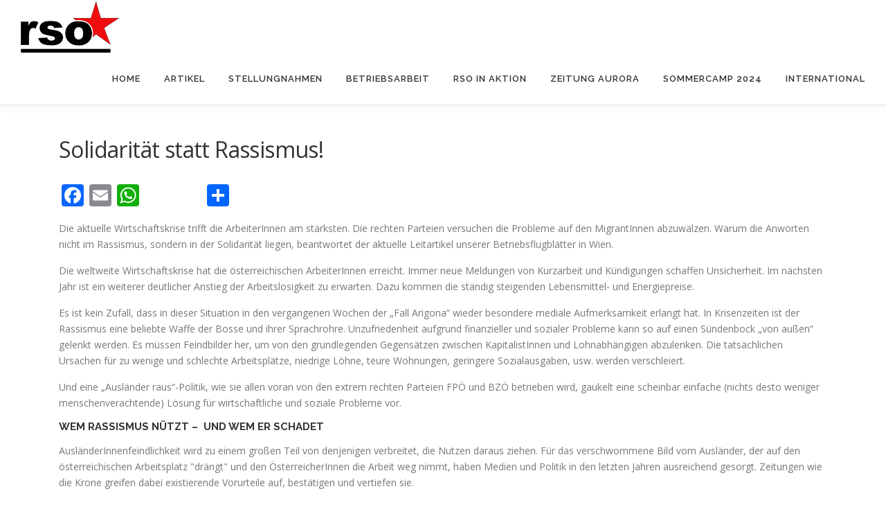

--- FILE ---
content_type: text/html; charset=UTF-8
request_url: https://www.sozialismus.net/2009/02/23/solidaritt-statt-rassismus/
body_size: 12365
content:
<!DOCTYPE html>
<html lang="de">
<head>
<meta charset="UTF-8">
<meta name="viewport" content="width=device-width, initial-scale=1">
<link rel="profile" href="http://gmpg.org/xfn/11">
<title>Solidarität statt Rassismus! &#8211; Revolutionär Sozialistische Organisation</title>
<meta name='robots' content='max-image-preview:large' />
	<style>img:is([sizes="auto" i], [sizes^="auto," i]) { contain-intrinsic-size: 3000px 1500px }</style>
	<link rel='dns-prefetch' href='//static.addtoany.com' />
<link rel='dns-prefetch' href='//maxcdn.bootstrapcdn.com' />
<link rel='dns-prefetch' href='//fonts.googleapis.com' />
<link rel="alternate" type="application/rss+xml" title="Revolutionär Sozialistische Organisation &raquo; Feed" href="https://www.sozialismus.net/feed/" />
<link rel="alternate" type="application/rss+xml" title="Revolutionär Sozialistische Organisation &raquo; Kommentar-Feed" href="https://www.sozialismus.net/comments/feed/" />
<script type="text/javascript">
/* <![CDATA[ */
window._wpemojiSettings = {"baseUrl":"https:\/\/s.w.org\/images\/core\/emoji\/16.0.1\/72x72\/","ext":".png","svgUrl":"https:\/\/s.w.org\/images\/core\/emoji\/16.0.1\/svg\/","svgExt":".svg","source":{"concatemoji":"https:\/\/www.sozialismus.net\/wp-includes\/js\/wp-emoji-release.min.js?ver=6.8.3"}};
/*! This file is auto-generated */
!function(s,n){var o,i,e;function c(e){try{var t={supportTests:e,timestamp:(new Date).valueOf()};sessionStorage.setItem(o,JSON.stringify(t))}catch(e){}}function p(e,t,n){e.clearRect(0,0,e.canvas.width,e.canvas.height),e.fillText(t,0,0);var t=new Uint32Array(e.getImageData(0,0,e.canvas.width,e.canvas.height).data),a=(e.clearRect(0,0,e.canvas.width,e.canvas.height),e.fillText(n,0,0),new Uint32Array(e.getImageData(0,0,e.canvas.width,e.canvas.height).data));return t.every(function(e,t){return e===a[t]})}function u(e,t){e.clearRect(0,0,e.canvas.width,e.canvas.height),e.fillText(t,0,0);for(var n=e.getImageData(16,16,1,1),a=0;a<n.data.length;a++)if(0!==n.data[a])return!1;return!0}function f(e,t,n,a){switch(t){case"flag":return n(e,"\ud83c\udff3\ufe0f\u200d\u26a7\ufe0f","\ud83c\udff3\ufe0f\u200b\u26a7\ufe0f")?!1:!n(e,"\ud83c\udde8\ud83c\uddf6","\ud83c\udde8\u200b\ud83c\uddf6")&&!n(e,"\ud83c\udff4\udb40\udc67\udb40\udc62\udb40\udc65\udb40\udc6e\udb40\udc67\udb40\udc7f","\ud83c\udff4\u200b\udb40\udc67\u200b\udb40\udc62\u200b\udb40\udc65\u200b\udb40\udc6e\u200b\udb40\udc67\u200b\udb40\udc7f");case"emoji":return!a(e,"\ud83e\udedf")}return!1}function g(e,t,n,a){var r="undefined"!=typeof WorkerGlobalScope&&self instanceof WorkerGlobalScope?new OffscreenCanvas(300,150):s.createElement("canvas"),o=r.getContext("2d",{willReadFrequently:!0}),i=(o.textBaseline="top",o.font="600 32px Arial",{});return e.forEach(function(e){i[e]=t(o,e,n,a)}),i}function t(e){var t=s.createElement("script");t.src=e,t.defer=!0,s.head.appendChild(t)}"undefined"!=typeof Promise&&(o="wpEmojiSettingsSupports",i=["flag","emoji"],n.supports={everything:!0,everythingExceptFlag:!0},e=new Promise(function(e){s.addEventListener("DOMContentLoaded",e,{once:!0})}),new Promise(function(t){var n=function(){try{var e=JSON.parse(sessionStorage.getItem(o));if("object"==typeof e&&"number"==typeof e.timestamp&&(new Date).valueOf()<e.timestamp+604800&&"object"==typeof e.supportTests)return e.supportTests}catch(e){}return null}();if(!n){if("undefined"!=typeof Worker&&"undefined"!=typeof OffscreenCanvas&&"undefined"!=typeof URL&&URL.createObjectURL&&"undefined"!=typeof Blob)try{var e="postMessage("+g.toString()+"("+[JSON.stringify(i),f.toString(),p.toString(),u.toString()].join(",")+"));",a=new Blob([e],{type:"text/javascript"}),r=new Worker(URL.createObjectURL(a),{name:"wpTestEmojiSupports"});return void(r.onmessage=function(e){c(n=e.data),r.terminate(),t(n)})}catch(e){}c(n=g(i,f,p,u))}t(n)}).then(function(e){for(var t in e)n.supports[t]=e[t],n.supports.everything=n.supports.everything&&n.supports[t],"flag"!==t&&(n.supports.everythingExceptFlag=n.supports.everythingExceptFlag&&n.supports[t]);n.supports.everythingExceptFlag=n.supports.everythingExceptFlag&&!n.supports.flag,n.DOMReady=!1,n.readyCallback=function(){n.DOMReady=!0}}).then(function(){return e}).then(function(){var e;n.supports.everything||(n.readyCallback(),(e=n.source||{}).concatemoji?t(e.concatemoji):e.wpemoji&&e.twemoji&&(t(e.twemoji),t(e.wpemoji)))}))}((window,document),window._wpemojiSettings);
/* ]]> */
</script>
<style id='wp-emoji-styles-inline-css' type='text/css'>

	img.wp-smiley, img.emoji {
		display: inline !important;
		border: none !important;
		box-shadow: none !important;
		height: 1em !important;
		width: 1em !important;
		margin: 0 0.07em !important;
		vertical-align: -0.1em !important;
		background: none !important;
		padding: 0 !important;
	}
</style>
<link rel='stylesheet' id='wp-block-library-css' href='https://www.sozialismus.net/wp-includes/css/dist/block-library/style.min.css?ver=6.8.3' type='text/css' media='all' />
<style id='wp-block-library-theme-inline-css' type='text/css'>
.wp-block-audio :where(figcaption){color:#555;font-size:13px;text-align:center}.is-dark-theme .wp-block-audio :where(figcaption){color:#ffffffa6}.wp-block-audio{margin:0 0 1em}.wp-block-code{border:1px solid #ccc;border-radius:4px;font-family:Menlo,Consolas,monaco,monospace;padding:.8em 1em}.wp-block-embed :where(figcaption){color:#555;font-size:13px;text-align:center}.is-dark-theme .wp-block-embed :where(figcaption){color:#ffffffa6}.wp-block-embed{margin:0 0 1em}.blocks-gallery-caption{color:#555;font-size:13px;text-align:center}.is-dark-theme .blocks-gallery-caption{color:#ffffffa6}:root :where(.wp-block-image figcaption){color:#555;font-size:13px;text-align:center}.is-dark-theme :root :where(.wp-block-image figcaption){color:#ffffffa6}.wp-block-image{margin:0 0 1em}.wp-block-pullquote{border-bottom:4px solid;border-top:4px solid;color:currentColor;margin-bottom:1.75em}.wp-block-pullquote cite,.wp-block-pullquote footer,.wp-block-pullquote__citation{color:currentColor;font-size:.8125em;font-style:normal;text-transform:uppercase}.wp-block-quote{border-left:.25em solid;margin:0 0 1.75em;padding-left:1em}.wp-block-quote cite,.wp-block-quote footer{color:currentColor;font-size:.8125em;font-style:normal;position:relative}.wp-block-quote:where(.has-text-align-right){border-left:none;border-right:.25em solid;padding-left:0;padding-right:1em}.wp-block-quote:where(.has-text-align-center){border:none;padding-left:0}.wp-block-quote.is-large,.wp-block-quote.is-style-large,.wp-block-quote:where(.is-style-plain){border:none}.wp-block-search .wp-block-search__label{font-weight:700}.wp-block-search__button{border:1px solid #ccc;padding:.375em .625em}:where(.wp-block-group.has-background){padding:1.25em 2.375em}.wp-block-separator.has-css-opacity{opacity:.4}.wp-block-separator{border:none;border-bottom:2px solid;margin-left:auto;margin-right:auto}.wp-block-separator.has-alpha-channel-opacity{opacity:1}.wp-block-separator:not(.is-style-wide):not(.is-style-dots){width:100px}.wp-block-separator.has-background:not(.is-style-dots){border-bottom:none;height:1px}.wp-block-separator.has-background:not(.is-style-wide):not(.is-style-dots){height:2px}.wp-block-table{margin:0 0 1em}.wp-block-table td,.wp-block-table th{word-break:normal}.wp-block-table :where(figcaption){color:#555;font-size:13px;text-align:center}.is-dark-theme .wp-block-table :where(figcaption){color:#ffffffa6}.wp-block-video :where(figcaption){color:#555;font-size:13px;text-align:center}.is-dark-theme .wp-block-video :where(figcaption){color:#ffffffa6}.wp-block-video{margin:0 0 1em}:root :where(.wp-block-template-part.has-background){margin-bottom:0;margin-top:0;padding:1.25em 2.375em}
</style>
<style id='classic-theme-styles-inline-css' type='text/css'>
/*! This file is auto-generated */
.wp-block-button__link{color:#fff;background-color:#32373c;border-radius:9999px;box-shadow:none;text-decoration:none;padding:calc(.667em + 2px) calc(1.333em + 2px);font-size:1.125em}.wp-block-file__button{background:#32373c;color:#fff;text-decoration:none}
</style>
<style id='pdfemb-pdf-embedder-viewer-style-inline-css' type='text/css'>
.wp-block-pdfemb-pdf-embedder-viewer{max-width:none}

</style>
<style id='global-styles-inline-css' type='text/css'>
:root{--wp--preset--aspect-ratio--square: 1;--wp--preset--aspect-ratio--4-3: 4/3;--wp--preset--aspect-ratio--3-4: 3/4;--wp--preset--aspect-ratio--3-2: 3/2;--wp--preset--aspect-ratio--2-3: 2/3;--wp--preset--aspect-ratio--16-9: 16/9;--wp--preset--aspect-ratio--9-16: 9/16;--wp--preset--color--black: #000000;--wp--preset--color--cyan-bluish-gray: #abb8c3;--wp--preset--color--white: #ffffff;--wp--preset--color--pale-pink: #f78da7;--wp--preset--color--vivid-red: #cf2e2e;--wp--preset--color--luminous-vivid-orange: #ff6900;--wp--preset--color--luminous-vivid-amber: #fcb900;--wp--preset--color--light-green-cyan: #7bdcb5;--wp--preset--color--vivid-green-cyan: #00d084;--wp--preset--color--pale-cyan-blue: #8ed1fc;--wp--preset--color--vivid-cyan-blue: #0693e3;--wp--preset--color--vivid-purple: #9b51e0;--wp--preset--gradient--vivid-cyan-blue-to-vivid-purple: linear-gradient(135deg,rgba(6,147,227,1) 0%,rgb(155,81,224) 100%);--wp--preset--gradient--light-green-cyan-to-vivid-green-cyan: linear-gradient(135deg,rgb(122,220,180) 0%,rgb(0,208,130) 100%);--wp--preset--gradient--luminous-vivid-amber-to-luminous-vivid-orange: linear-gradient(135deg,rgba(252,185,0,1) 0%,rgba(255,105,0,1) 100%);--wp--preset--gradient--luminous-vivid-orange-to-vivid-red: linear-gradient(135deg,rgba(255,105,0,1) 0%,rgb(207,46,46) 100%);--wp--preset--gradient--very-light-gray-to-cyan-bluish-gray: linear-gradient(135deg,rgb(238,238,238) 0%,rgb(169,184,195) 100%);--wp--preset--gradient--cool-to-warm-spectrum: linear-gradient(135deg,rgb(74,234,220) 0%,rgb(151,120,209) 20%,rgb(207,42,186) 40%,rgb(238,44,130) 60%,rgb(251,105,98) 80%,rgb(254,248,76) 100%);--wp--preset--gradient--blush-light-purple: linear-gradient(135deg,rgb(255,206,236) 0%,rgb(152,150,240) 100%);--wp--preset--gradient--blush-bordeaux: linear-gradient(135deg,rgb(254,205,165) 0%,rgb(254,45,45) 50%,rgb(107,0,62) 100%);--wp--preset--gradient--luminous-dusk: linear-gradient(135deg,rgb(255,203,112) 0%,rgb(199,81,192) 50%,rgb(65,88,208) 100%);--wp--preset--gradient--pale-ocean: linear-gradient(135deg,rgb(255,245,203) 0%,rgb(182,227,212) 50%,rgb(51,167,181) 100%);--wp--preset--gradient--electric-grass: linear-gradient(135deg,rgb(202,248,128) 0%,rgb(113,206,126) 100%);--wp--preset--gradient--midnight: linear-gradient(135deg,rgb(2,3,129) 0%,rgb(40,116,252) 100%);--wp--preset--font-size--small: 13px;--wp--preset--font-size--medium: 20px;--wp--preset--font-size--large: 36px;--wp--preset--font-size--x-large: 42px;--wp--preset--spacing--20: 0.44rem;--wp--preset--spacing--30: 0.67rem;--wp--preset--spacing--40: 1rem;--wp--preset--spacing--50: 1.5rem;--wp--preset--spacing--60: 2.25rem;--wp--preset--spacing--70: 3.38rem;--wp--preset--spacing--80: 5.06rem;--wp--preset--shadow--natural: 6px 6px 9px rgba(0, 0, 0, 0.2);--wp--preset--shadow--deep: 12px 12px 50px rgba(0, 0, 0, 0.4);--wp--preset--shadow--sharp: 6px 6px 0px rgba(0, 0, 0, 0.2);--wp--preset--shadow--outlined: 6px 6px 0px -3px rgba(255, 255, 255, 1), 6px 6px rgba(0, 0, 0, 1);--wp--preset--shadow--crisp: 6px 6px 0px rgba(0, 0, 0, 1);}:where(.is-layout-flex){gap: 0.5em;}:where(.is-layout-grid){gap: 0.5em;}body .is-layout-flex{display: flex;}.is-layout-flex{flex-wrap: wrap;align-items: center;}.is-layout-flex > :is(*, div){margin: 0;}body .is-layout-grid{display: grid;}.is-layout-grid > :is(*, div){margin: 0;}:where(.wp-block-columns.is-layout-flex){gap: 2em;}:where(.wp-block-columns.is-layout-grid){gap: 2em;}:where(.wp-block-post-template.is-layout-flex){gap: 1.25em;}:where(.wp-block-post-template.is-layout-grid){gap: 1.25em;}.has-black-color{color: var(--wp--preset--color--black) !important;}.has-cyan-bluish-gray-color{color: var(--wp--preset--color--cyan-bluish-gray) !important;}.has-white-color{color: var(--wp--preset--color--white) !important;}.has-pale-pink-color{color: var(--wp--preset--color--pale-pink) !important;}.has-vivid-red-color{color: var(--wp--preset--color--vivid-red) !important;}.has-luminous-vivid-orange-color{color: var(--wp--preset--color--luminous-vivid-orange) !important;}.has-luminous-vivid-amber-color{color: var(--wp--preset--color--luminous-vivid-amber) !important;}.has-light-green-cyan-color{color: var(--wp--preset--color--light-green-cyan) !important;}.has-vivid-green-cyan-color{color: var(--wp--preset--color--vivid-green-cyan) !important;}.has-pale-cyan-blue-color{color: var(--wp--preset--color--pale-cyan-blue) !important;}.has-vivid-cyan-blue-color{color: var(--wp--preset--color--vivid-cyan-blue) !important;}.has-vivid-purple-color{color: var(--wp--preset--color--vivid-purple) !important;}.has-black-background-color{background-color: var(--wp--preset--color--black) !important;}.has-cyan-bluish-gray-background-color{background-color: var(--wp--preset--color--cyan-bluish-gray) !important;}.has-white-background-color{background-color: var(--wp--preset--color--white) !important;}.has-pale-pink-background-color{background-color: var(--wp--preset--color--pale-pink) !important;}.has-vivid-red-background-color{background-color: var(--wp--preset--color--vivid-red) !important;}.has-luminous-vivid-orange-background-color{background-color: var(--wp--preset--color--luminous-vivid-orange) !important;}.has-luminous-vivid-amber-background-color{background-color: var(--wp--preset--color--luminous-vivid-amber) !important;}.has-light-green-cyan-background-color{background-color: var(--wp--preset--color--light-green-cyan) !important;}.has-vivid-green-cyan-background-color{background-color: var(--wp--preset--color--vivid-green-cyan) !important;}.has-pale-cyan-blue-background-color{background-color: var(--wp--preset--color--pale-cyan-blue) !important;}.has-vivid-cyan-blue-background-color{background-color: var(--wp--preset--color--vivid-cyan-blue) !important;}.has-vivid-purple-background-color{background-color: var(--wp--preset--color--vivid-purple) !important;}.has-black-border-color{border-color: var(--wp--preset--color--black) !important;}.has-cyan-bluish-gray-border-color{border-color: var(--wp--preset--color--cyan-bluish-gray) !important;}.has-white-border-color{border-color: var(--wp--preset--color--white) !important;}.has-pale-pink-border-color{border-color: var(--wp--preset--color--pale-pink) !important;}.has-vivid-red-border-color{border-color: var(--wp--preset--color--vivid-red) !important;}.has-luminous-vivid-orange-border-color{border-color: var(--wp--preset--color--luminous-vivid-orange) !important;}.has-luminous-vivid-amber-border-color{border-color: var(--wp--preset--color--luminous-vivid-amber) !important;}.has-light-green-cyan-border-color{border-color: var(--wp--preset--color--light-green-cyan) !important;}.has-vivid-green-cyan-border-color{border-color: var(--wp--preset--color--vivid-green-cyan) !important;}.has-pale-cyan-blue-border-color{border-color: var(--wp--preset--color--pale-cyan-blue) !important;}.has-vivid-cyan-blue-border-color{border-color: var(--wp--preset--color--vivid-cyan-blue) !important;}.has-vivid-purple-border-color{border-color: var(--wp--preset--color--vivid-purple) !important;}.has-vivid-cyan-blue-to-vivid-purple-gradient-background{background: var(--wp--preset--gradient--vivid-cyan-blue-to-vivid-purple) !important;}.has-light-green-cyan-to-vivid-green-cyan-gradient-background{background: var(--wp--preset--gradient--light-green-cyan-to-vivid-green-cyan) !important;}.has-luminous-vivid-amber-to-luminous-vivid-orange-gradient-background{background: var(--wp--preset--gradient--luminous-vivid-amber-to-luminous-vivid-orange) !important;}.has-luminous-vivid-orange-to-vivid-red-gradient-background{background: var(--wp--preset--gradient--luminous-vivid-orange-to-vivid-red) !important;}.has-very-light-gray-to-cyan-bluish-gray-gradient-background{background: var(--wp--preset--gradient--very-light-gray-to-cyan-bluish-gray) !important;}.has-cool-to-warm-spectrum-gradient-background{background: var(--wp--preset--gradient--cool-to-warm-spectrum) !important;}.has-blush-light-purple-gradient-background{background: var(--wp--preset--gradient--blush-light-purple) !important;}.has-blush-bordeaux-gradient-background{background: var(--wp--preset--gradient--blush-bordeaux) !important;}.has-luminous-dusk-gradient-background{background: var(--wp--preset--gradient--luminous-dusk) !important;}.has-pale-ocean-gradient-background{background: var(--wp--preset--gradient--pale-ocean) !important;}.has-electric-grass-gradient-background{background: var(--wp--preset--gradient--electric-grass) !important;}.has-midnight-gradient-background{background: var(--wp--preset--gradient--midnight) !important;}.has-small-font-size{font-size: var(--wp--preset--font-size--small) !important;}.has-medium-font-size{font-size: var(--wp--preset--font-size--medium) !important;}.has-large-font-size{font-size: var(--wp--preset--font-size--large) !important;}.has-x-large-font-size{font-size: var(--wp--preset--font-size--x-large) !important;}
:where(.wp-block-post-template.is-layout-flex){gap: 1.25em;}:where(.wp-block-post-template.is-layout-grid){gap: 1.25em;}
:where(.wp-block-columns.is-layout-flex){gap: 2em;}:where(.wp-block-columns.is-layout-grid){gap: 2em;}
:root :where(.wp-block-pullquote){font-size: 1.5em;line-height: 1.6;}
</style>
<link rel='stylesheet' id='ctf_styles-css' href='https://www.sozialismus.net/wp-content/plugins/custom-twitter-feeds/css/ctf-styles.min.css?ver=2.3.1' type='text/css' media='all' />
<link rel='stylesheet' id='cff-css' href='https://www.sozialismus.net/wp-content/plugins/custom-facebook-feed/assets/css/cff-style.min.css?ver=4.3.2' type='text/css' media='all' />
<link rel='stylesheet' id='sb-font-awesome-css' href='https://maxcdn.bootstrapcdn.com/font-awesome/4.7.0/css/font-awesome.min.css?ver=6.8.3' type='text/css' media='all' />
<link rel='stylesheet' id='onepress-fonts-css' href='https://fonts.googleapis.com/css?family=Raleway%3A400%2C500%2C600%2C700%2C300%2C100%2C800%2C900%7COpen+Sans%3A400%2C300%2C300italic%2C400italic%2C600%2C600italic%2C700%2C700italic&#038;subset=latin%2Clatin-ext&#038;display=swap&#038;ver=2.3.12' type='text/css' media='all' />
<link rel='stylesheet' id='onepress-animate-css' href='https://www.sozialismus.net/wp-content/themes/onepress/assets/css/animate.min.css?ver=2.3.12' type='text/css' media='all' />
<link rel='stylesheet' id='onepress-fa-css' href='https://www.sozialismus.net/wp-content/themes/onepress/assets/fontawesome-v6/css/all.min.css?ver=6.5.1' type='text/css' media='all' />
<link rel='stylesheet' id='onepress-fa-shims-css' href='https://www.sozialismus.net/wp-content/themes/onepress/assets/fontawesome-v6/css/v4-shims.min.css?ver=6.5.1' type='text/css' media='all' />
<link rel='stylesheet' id='onepress-bootstrap-css' href='https://www.sozialismus.net/wp-content/themes/onepress/assets/css/bootstrap.min.css?ver=2.3.12' type='text/css' media='all' />
<link rel='stylesheet' id='onepress-style-css' href='https://www.sozialismus.net/wp-content/themes/onepress/style.css?ver=6.8.3' type='text/css' media='all' />
<style id='onepress-style-inline-css' type='text/css'>
#main .video-section section.hero-slideshow-wrapper{background:transparent}.hero-slideshow-wrapper:after{position:absolute;top:0px;left:0px;width:100%;height:100%;background-color:rgba(0,0,0,0.3);display:block;content:""}#parallax-hero .jarallax-container .parallax-bg:before{background-color:rgba(0,0,0,0.3)}.body-desktop .parallax-hero .hero-slideshow-wrapper:after{display:none!important}#parallax-hero>.parallax-bg::before{background-color:rgba(0,0,0,0.3);opacity:1}.body-desktop .parallax-hero .hero-slideshow-wrapper:after{display:none!important}a,.screen-reader-text:hover,.screen-reader-text:active,.screen-reader-text:focus,.header-social a,.onepress-menu a:hover,.onepress-menu ul li a:hover,.onepress-menu li.onepress-current-item>a,.onepress-menu ul li.current-menu-item>a,.onepress-menu>li a.menu-actived,.onepress-menu.onepress-menu-mobile li.onepress-current-item>a,.site-footer a,.site-footer .footer-social a:hover,.site-footer .btt a:hover,.highlight,#comments .comment .comment-wrapper .comment-meta .comment-time:hover,#comments .comment .comment-wrapper .comment-meta .comment-reply-link:hover,#comments .comment .comment-wrapper .comment-meta .comment-edit-link:hover,.btn-theme-primary-outline,.sidebar .widget a:hover,.section-services .service-item .service-image i,.counter_item .counter__number,.team-member .member-thumb .member-profile a:hover,.icon-background-default{color:#dd3333}input[type="reset"],input[type="submit"],input[type="submit"],input[type="reset"]:hover,input[type="submit"]:hover,input[type="submit"]:hover .nav-links a:hover,.btn-theme-primary,.btn-theme-primary-outline:hover,.section-testimonials .card-theme-primary,.woocommerce #respond input#submit,.woocommerce a.button,.woocommerce button.button,.woocommerce input.button,.woocommerce button.button.alt,.pirate-forms-submit-button,.pirate-forms-submit-button:hover,input[type="reset"],input[type="submit"],input[type="submit"],.pirate-forms-submit-button,.contact-form div.wpforms-container-full .wpforms-form .wpforms-submit,.contact-form div.wpforms-container-full .wpforms-form .wpforms-submit:hover,.nav-links a:hover,.nav-links a.current,.nav-links .page-numbers:hover,.nav-links .page-numbers.current{background:#dd3333}.btn-theme-primary-outline,.btn-theme-primary-outline:hover,.pricing__item:hover,.section-testimonials .card-theme-primary,.entry-content blockquote{border-color:#dd3333}#footer-widgets{color:#ffffff;background-color:#000000}#footer-widgets .widget-title{color:#ffffff}#footer-widgets .sidebar .widget a{color:#ffffff}.gallery-carousel .g-item{padding:0px 2px}.gallery-carousel-wrap{margin-left:-2px;margin-right:-2px}.gallery-grid .g-item,.gallery-masonry .g-item .inner{padding:2px}.gallery-grid-wrap,.gallery-masonry-wrap{margin-left:-2px;margin-right:-2px}.gallery-justified-wrap{margin-left:-4px;margin-right:-4px}
</style>
<link rel='stylesheet' id='onepress-gallery-lightgallery-css' href='https://www.sozialismus.net/wp-content/themes/onepress/assets/css/lightgallery.css?ver=6.8.3' type='text/css' media='all' />
<link rel='stylesheet' id='addtoany-css' href='https://www.sozialismus.net/wp-content/plugins/add-to-any/addtoany.min.css?ver=1.16' type='text/css' media='all' />
<script type="text/javascript" id="addtoany-core-js-before">
/* <![CDATA[ */
window.a2a_config=window.a2a_config||{};a2a_config.callbacks=[];a2a_config.overlays=[];a2a_config.templates={};a2a_localize = {
	Share: "Teilen",
	Save: "Speichern",
	Subscribe: "Abonnieren",
	Email: "E-Mail",
	Bookmark: "Lesezeichen",
	ShowAll: "Alle anzeigen",
	ShowLess: "Weniger anzeigen",
	FindServices: "Dienst(e) suchen",
	FindAnyServiceToAddTo: "Um weitere Dienste ergänzen",
	PoweredBy: "Präsentiert von",
	ShareViaEmail: "Teilen via E-Mail",
	SubscribeViaEmail: "Via E-Mail abonnieren",
	BookmarkInYourBrowser: "Lesezeichen in deinem Browser",
	BookmarkInstructions: "Drücke Ctrl+D oder \u2318+D um diese Seite bei den Lesenzeichen zu speichern.",
	AddToYourFavorites: "Zu deinen Favoriten hinzufügen",
	SendFromWebOrProgram: "Senden von jeder E-Mail Adresse oder E-Mail-Programm",
	EmailProgram: "E-Mail-Programm",
	More: "Mehr&#8230;",
	ThanksForSharing: "Thanks for sharing!",
	ThanksForFollowing: "Thanks for following!"
};
/* ]]> */
</script>
<script type="text/javascript" defer src="https://static.addtoany.com/menu/page.js" id="addtoany-core-js"></script>
<script type="text/javascript" src="https://www.sozialismus.net/wp-includes/js/jquery/jquery.min.js?ver=3.7.1" id="jquery-core-js"></script>
<script type="text/javascript" src="https://www.sozialismus.net/wp-includes/js/jquery/jquery-migrate.min.js?ver=3.4.1" id="jquery-migrate-js"></script>
<script type="text/javascript" defer src="https://www.sozialismus.net/wp-content/plugins/add-to-any/addtoany.min.js?ver=1.1" id="addtoany-jquery-js"></script>
<link rel="https://api.w.org/" href="https://www.sozialismus.net/wp-json/" /><link rel="alternate" title="JSON" type="application/json" href="https://www.sozialismus.net/wp-json/wp/v2/posts/993" /><link rel="EditURI" type="application/rsd+xml" title="RSD" href="https://www.sozialismus.net/xmlrpc.php?rsd" />
<meta name="generator" content="WordPress 6.8.3" />
<link rel="canonical" href="https://www.sozialismus.net/2009/02/23/solidaritt-statt-rassismus/" />
<link rel='shortlink' href='https://www.sozialismus.net/?p=993' />
<link rel="alternate" title="oEmbed (JSON)" type="application/json+oembed" href="https://www.sozialismus.net/wp-json/oembed/1.0/embed?url=https%3A%2F%2Fwww.sozialismus.net%2F2009%2F02%2F23%2Fsolidaritt-statt-rassismus%2F" />
<link rel="alternate" title="oEmbed (XML)" type="text/xml+oembed" href="https://www.sozialismus.net/wp-json/oembed/1.0/embed?url=https%3A%2F%2Fwww.sozialismus.net%2F2009%2F02%2F23%2Fsolidaritt-statt-rassismus%2F&#038;format=xml" />
<!-- Analytics by WP Statistics - https://wp-statistics.com -->
<style type="text/css">.recentcomments a{display:inline !important;padding:0 !important;margin:0 !important;}</style><link rel="icon" href="https://www.sozialismus.net/wp-content/uploads/2020/03/cropped-rso-logo-klein-quadrat-1-32x32.jpg" sizes="32x32" />
<link rel="icon" href="https://www.sozialismus.net/wp-content/uploads/2020/03/cropped-rso-logo-klein-quadrat-1-192x192.jpg" sizes="192x192" />
<link rel="apple-touch-icon" href="https://www.sozialismus.net/wp-content/uploads/2020/03/cropped-rso-logo-klein-quadrat-1-180x180.jpg" />
<meta name="msapplication-TileImage" content="https://www.sozialismus.net/wp-content/uploads/2020/03/cropped-rso-logo-klein-quadrat-1-270x270.jpg" />
</head>

<body class="wp-singular post-template-default single single-post postid-993 single-format-standard wp-custom-logo wp-theme-onepress group-blog">
<div id="page" class="hfeed site">
	<a class="skip-link screen-reader-text" href="#content">Zum Inhalt springen</a>
	<div id="header-section" class="h-on-top no-transparent">		<header id="masthead" class="site-header header-full-width is-sticky no-scroll no-t h-on-top" role="banner">
			<div class="container">
				<div class="site-branding">
				<div class="site-brand-inner has-logo-img no-desc"><div class="site-logo-div"><a href="https://www.sozialismus.net/" class="custom-logo-link  no-t-logo" rel="home"><img width="142" height="74" src="https://www.sozialismus.net/wp-content/uploads/2020/03/cropped-logo_balken_klein.png" class="custom-logo" alt="Revolutionär Sozialistische Organisation" /></a></div></div>				</div>
				<div class="header-right-wrapper">
					<a href="#0" id="nav-toggle">Menü<span></span></a>
					<nav id="site-navigation" class="main-navigation" role="navigation">
						<ul class="onepress-menu">
							<li id="menu-item-2871" class="menu-item menu-item-type-post_type menu-item-object-page menu-item-home menu-item-2871"><a href="https://www.sozialismus.net/">Home</a></li>
<li id="menu-item-2870" class="menu-item menu-item-type-custom menu-item-object-custom menu-item-home menu-item-has-children menu-item-2870"><a href="https://www.sozialismus.net/#artikel">Artikel</a>
<ul class="sub-menu">
	<li id="menu-item-3248" class="menu-item menu-item-type-custom menu-item-object-custom menu-item-home menu-item-3248"><a href="https://www.sozialismus.net/#artikel">Neueste Artikel</a></li>
	<li id="menu-item-3266" class="menu-item menu-item-type-post_type menu-item-object-page menu-item-has-children menu-item-3266"><a href="https://www.sozialismus.net/themen/">Themen</a>
	<ul class="sub-menu">
		<li id="menu-item-3348" class="menu-item menu-item-type-taxonomy menu-item-object-category current-post-ancestor menu-item-3348"><a href="https://www.sozialismus.net/category/sterreich/">Österreich</a></li>
		<li id="menu-item-3351" class="menu-item menu-item-type-taxonomy menu-item-object-category menu-item-has-children menu-item-3351"><a href="https://www.sozialismus.net/category/laender/">Länder / EU / Welt</a>
		<ul class="sub-menu">
			<li id="menu-item-3349" class="menu-item menu-item-type-taxonomy menu-item-object-category menu-item-3349"><a href="https://www.sozialismus.net/category/europa/eu/">EU</a></li>
			<li id="menu-item-3350" class="menu-item menu-item-type-taxonomy menu-item-object-category menu-item-3350"><a href="https://www.sozialismus.net/category/international/">International</a></li>
			<li id="menu-item-3352" class="menu-item menu-item-type-taxonomy menu-item-object-category menu-item-3352"><a href="https://www.sozialismus.net/category/deutschland/">Deutschland</a></li>
			<li id="menu-item-3353" class="menu-item menu-item-type-taxonomy menu-item-object-category menu-item-has-children menu-item-3353"><a href="https://www.sozialismus.net/category/europa/frankreich/">Frankreich</a>
			<ul class="sub-menu">
				<li id="menu-item-3368" class="menu-item menu-item-type-taxonomy menu-item-object-category menu-item-3368"><a href="https://www.sozialismus.net/category/gilets-jaunes-die-gelben-westen-in-frankreich/">Gilets Jaunes: Die Gelben Westen in Frankreich</a></li>
			</ul>
</li>
			<li id="menu-item-3354" class="menu-item menu-item-type-taxonomy menu-item-object-category menu-item-3354"><a href="https://www.sozialismus.net/category/amerika/usa/">USA</a></li>
			<li id="menu-item-3358" class="menu-item menu-item-type-taxonomy menu-item-object-category menu-item-3358"><a href="https://www.sozialismus.net/category/naher-osten/">Naher Osten</a></li>
		</ul>
</li>
		<li id="menu-item-3412" class="menu-item menu-item-type-taxonomy menu-item-object-category menu-item-3412"><a href="https://www.sozialismus.net/category/deutschland/rso-in-aktion/klimawandel-und-widerstand/">Klimawandel / Ökologie</a></li>
		<li id="menu-item-3360" class="menu-item menu-item-type-taxonomy menu-item-object-category menu-item-3360"><a href="https://www.sozialismus.net/category/migration-rassismus/">Migration / Rassismus</a></li>
		<li id="menu-item-3361" class="menu-item menu-item-type-taxonomy menu-item-object-category menu-item-3361"><a href="https://www.sozialismus.net/category/frauen-feminismus/">Frauen* / Feminismus</a></li>
		<li id="menu-item-2696" class="menu-item menu-item-type-taxonomy menu-item-object-category menu-item-2696"><a href="https://www.sozialismus.net/category/revolutionen/">Revolutionen</a></li>
		<li id="menu-item-3377" class="menu-item menu-item-type-taxonomy menu-item-object-category menu-item-3377"><a href="https://www.sozialismus.net/category/linke-geschichte/">Linke Geschichte</a></li>
		<li id="menu-item-2695" class="menu-item menu-item-type-taxonomy menu-item-object-category menu-item-2695"><a href="https://www.sozialismus.net/category/linke-theorie/">Linke Theorie</a></li>
		<li id="menu-item-3359" class="menu-item menu-item-type-taxonomy menu-item-object-category menu-item-3359"><a href="https://www.sozialismus.net/category/oekonomie-krise/">Ökonomie / Krise</a></li>
	</ul>
</li>
	<li id="menu-item-3265" class="menu-item menu-item-type-post_type menu-item-object-page menu-item-has-children menu-item-3265"><a href="https://www.sozialismus.net/schwerpunkte/">Schwerpunkte</a>
	<ul class="sub-menu">
		<li id="menu-item-2686" class="menu-item menu-item-type-taxonomy menu-item-object-category menu-item-2686"><a href="https://www.sozialismus.net/category/gilets-jaunes-die-gelben-westen-in-frankreich/">Gilets Jaunes: Die Gelben Westen in Frankreich</a></li>
		<li id="menu-item-2685" class="menu-item menu-item-type-taxonomy menu-item-object-category menu-item-2685"><a href="https://www.sozialismus.net/category/deutschland/rso-in-aktion/klimawandel-und-widerstand/">Klimawandel, Kapitalismus und Widerstand</a></li>
		<li id="menu-item-2542" class="menu-item menu-item-type-post_type menu-item-object-page menu-item-2542"><a href="https://www.sozialismus.net/beispiel-seite/">Corona-Krise</a></li>
		<li id="menu-item-3250" class="menu-item menu-item-type-taxonomy menu-item-object-category menu-item-3250"><a href="https://www.sozialismus.net/category/sterreich/gegenschwarzblau/">Österreich: Regierung, Angriffe, Widerstand, Klassenkampf</a></li>
		<li id="menu-item-3260" class="menu-item menu-item-type-taxonomy menu-item-object-category menu-item-3260"><a href="https://www.sozialismus.net/category/festungeuropa/">Festung Europa</a></li>
	</ul>
</li>
	<li id="menu-item-2693" class="menu-item menu-item-type-post_type menu-item-object-page menu-item-2693"><a href="https://www.sozialismus.net/artikelarchiv/">Artikelarchiv</a></li>
	<li id="menu-item-3897" class="menu-item menu-item-type-post_type menu-item-object-post menu-item-3897"><a href="https://www.sozialismus.net/2021/01/07/artikelsuche/">Artikelsuche</a></li>
</ul>
</li>
<li id="menu-item-2876" class="menu-item menu-item-type-custom menu-item-object-custom menu-item-home menu-item-2876"><a href="https://www.sozialismus.net/#stellungnahmen">Stellungnahmen</a></li>
<li id="menu-item-2867" class="menu-item menu-item-type-custom menu-item-object-custom menu-item-home menu-item-has-children menu-item-2867"><a href="https://www.sozialismus.net/#betriebsarbeit">Betriebsarbeit</a>
<ul class="sub-menu">
	<li id="menu-item-2683" class="menu-item menu-item-type-taxonomy menu-item-object-category menu-item-2683"><a href="https://www.sozialismus.net/category/klartext/">Betriebsflugblatt Klartext</a></li>
	<li id="menu-item-2684" class="menu-item menu-item-type-taxonomy menu-item-object-category menu-item-2684"><a href="https://www.sozialismus.net/category/care-revolution-wien/">Gesundheitsbereich</a></li>
	<li id="menu-item-3387" class="menu-item menu-item-type-taxonomy menu-item-object-category menu-item-3387"><a href="https://www.sozialismus.net/category/kaempfe-gewerkschaft/">Kämpfe / Gewerkschaft</a></li>
</ul>
</li>
<li id="menu-item-2872" class="menu-item menu-item-type-custom menu-item-object-custom menu-item-home menu-item-has-children menu-item-2872"><a href="https://www.sozialismus.net/#gallerie">RSO in Aktion</a>
<ul class="sub-menu">
	<li id="menu-item-3898" class="menu-item menu-item-type-post_type menu-item-object-post menu-item-3898"><a href="https://www.sozialismus.net/2024/12/14/veranstaltungen1/">Veranstaltungen</a></li>
</ul>
</li>
<li id="menu-item-2873" class="menu-item menu-item-type-custom menu-item-object-custom menu-item-home menu-item-2873"><a href="https://www.sozialismus.net/#aurora">Zeitung Aurora</a></li>
<li id="menu-item-2874" class="menu-item menu-item-type-custom menu-item-object-custom menu-item-home menu-item-2874"><a href="https://www.sozialismus.net/#sommercamp">Sommercamp 2024</a></li>
<li id="menu-item-2689" class="menu-item menu-item-type-post_type menu-item-object-post menu-item-has-children menu-item-2689"><a href="https://www.sozialismus.net/2016/11/15/internationale-organisationen/">International</a>
<ul class="sub-menu">
	<li id="menu-item-3340" class="menu-item menu-item-type-custom menu-item-object-custom menu-item-3340"><a href="https://npa-revolutionnaires.org/">FR: NPA Revolutionnaire</a></li>
	<li id="menu-item-3341" class="menu-item menu-item-type-custom menu-item-object-custom menu-item-3341"><a href="https://www.sozialismus.click">RSO Deutschland</a></li>
	<li id="menu-item-3342" class="menu-item menu-item-type-custom menu-item-object-custom menu-item-3342"><a href="https://speakoutsocialists.org/">USA: Speak Out Socialists</a></li>
</ul>
</li>
						</ul>
					</nav>
					
				</div>
			</div>
		</header>
		</div>
	<div id="content" class="site-content">

		
		<div id="content-inside" class="container no-sidebar">
			<div id="primary" class="content-area">
				<main id="main" class="site-main" role="main">

				
					<article id="post-993" class="post-993 post type-post status-publish format-standard hentry category-arbeitskmpfe-betrieb-gewerkschaften-sterreich">
	<header class="entry-header">
		<h1 class="entry-title">Solidarität statt Rassismus!</h1>        	</header>

    
	<div class="entry-content">
		<div class="addtoany_share_save_container addtoany_content addtoany_content_top"><div class="a2a_kit a2a_kit_size_32 addtoany_list" data-a2a-url="https://www.sozialismus.net/2009/02/23/solidaritt-statt-rassismus/" data-a2a-title="Solidarität statt Rassismus!"><a class="a2a_button_facebook" href="https://www.addtoany.com/add_to/facebook?linkurl=https%3A%2F%2Fwww.sozialismus.net%2F2009%2F02%2F23%2Fsolidaritt-statt-rassismus%2F&amp;linkname=Solidarit%C3%A4t%20statt%20Rassismus%21" title="Facebook" rel="nofollow noopener" target="_blank"></a><a class="a2a_button_email" href="https://www.addtoany.com/add_to/email?linkurl=https%3A%2F%2Fwww.sozialismus.net%2F2009%2F02%2F23%2Fsolidaritt-statt-rassismus%2F&amp;linkname=Solidarit%C3%A4t%20statt%20Rassismus%21" title="Email" rel="nofollow noopener" target="_blank"></a><a class="a2a_button_whatsapp" href="https://www.addtoany.com/add_to/whatsapp?linkurl=https%3A%2F%2Fwww.sozialismus.net%2F2009%2F02%2F23%2Fsolidaritt-statt-rassismus%2F&amp;linkname=Solidarit%C3%A4t%20statt%20Rassismus%21" title="WhatsApp" rel="nofollow noopener" target="_blank"></a><a class="a2a_button_facebook_like addtoany_special_service" data-layout="button" data-href="https://www.sozialismus.net/2009/02/23/solidaritt-statt-rassismus/"></a><a class="a2a_dd addtoany_share_save addtoany_share" href="https://www.addtoany.com/share"></a></div></div><p>Die aktuelle Wirtschaftskrise trifft die ArbeiterInnen am st&auml;rksten. Die rechten Parteien versuchen die Probleme auf den MigrantInnen abzuw&auml;lzen. Warum die Anworten nicht im Rassismus, sondern in der Solidarit&auml;t liegen, beantwortet der aktuelle Leitartikel unserer Betriebsflugbl&auml;tter in Wien.</p>
<p> <span id="more-993"></span> Die weltweite Wirtschaftskrise hat die &ouml;sterreichischen ArbeiterInnen erreicht. Immer neue Meldungen von Kurzarbeit und K&uuml;ndigungen schaffen Unsicherheit. Im n&auml;chsten Jahr ist ein weiterer deutlicher Anstieg der Arbeitslosigkeit zu erwarten. Dazu kommen die st&auml;ndig steigenden Lebensmittel- und Energiepreise. </p>
<p>Es ist kein Zufall, dass in dieser Situation in den vergangenen Wochen der &bdquo;Fall Arigona&ldquo; wieder besondere mediale Aufmerksamkeit erlangt hat. In Krisenzeiten ist der Rassismus eine beliebte Waffe der Bosse und ihrer Sprachrohre. Unzufriedenheit aufgrund finanzieller und sozialer Probleme kann so auf einen S&uuml;ndenbock &bdquo;von au&szlig;en&ldquo; gelenkt werden. Es m&uuml;ssen Feindbilder her, um von den grundlegenden Gegens&auml;tzen zwischen KapitalistInnen und Lohnabh&auml;ngigen abzulenken. Die tats&auml;chlichen Ursachen f&uuml;r zu wenige und schlechte Arbeitspl&auml;tze, niedrige L&ouml;hne, teure Wohnungen, geringere Sozialausgaben, usw. werden verschleiert. </p>
<p>Und eine &bdquo;Ausl&auml;nder raus&ldquo;-Politik, wie sie allen voran von den extrem rechten Parteien FP&Ouml; und BZ&Ouml; betrieben wird, gaukelt eine scheinbar einfache (nichts desto weniger menschenverachtende) L&ouml;sung f&uuml;r wirtschaftliche und soziale Probleme vor. </p>
<h5>Wem Rassismus n&uuml;tzt &ndash;&nbsp; und wem er schadet</h5>
<p>Ausl&auml;nderInnenfeindlichkeit wird zu einem gro&szlig;en Teil von denjenigen verbreitet, die Nutzen daraus ziehen. F&uuml;r das verschwommene Bild vom Ausl&auml;nder, der auf den &ouml;sterreichischen Arbeitsplatz &quot;dr&auml;ngt&quot; und den &Ouml;sterreicherInnen die Arbeit weg nimmt, haben Medien und Politik in den letzten Jahren ausreichend gesorgt. Zeitungen wie die Krone greifen dabei existierende Vorurteile auf, best&auml;tigen und vertiefen sie. </p>
<p>So gibt es das Bild der &bdquo;faulen Ausl&auml;nder&ldquo;, die auf &bdquo;unsere Kosten&ldquo; vom Sozialstaat leben. Anders als behauptet wird, zahlen Ausl&auml;nderInnen allerdings weit mehr in die Staatskasse ein, als sie herausbekommen. Vor allem steuern Ausl&auml;nderInnen, weil sie durchschnittlich j&uuml;nger sind, viel mehr zur Pensionsversicherung bei als sie bekommen. Und alle ausl&auml;ndischen Besch&auml;ftigten finanzieren mit ihren Beitr&auml;gen zur Arbeitslosenversicherung die Notstandshilfe, obwohl nur &Ouml;stereicherInnen und Ausl&auml;nderInnen mit Befreiungsschein Anspruch haben.&nbsp; </p>
<p>Nutzen aus rassistischer Meinungsmache ziehen Parteien, die die &Auml;ngste der Menschen ausn&uuml;tzen, um sie gegen S&uuml;ndenb&ouml;cke wie Ausl&auml;nderInnen aufzuhetzen. Diese Parteien &uuml;bernehmen dabei die Rolle, das Interesse der KapitalistInnen an niedrigen L&ouml;hnen und einfach lenkbaren Arbeitskr&auml;ften durchzusetzen.</p>
<p>Ausl&auml;ndische KollegInnen werden nicht zuletzt durch rassistische Gesetze meist schlecht bezahlt. Der Ausnutzung von ausl&auml;ndischen Arbeitskr&auml;ften ist vor allem in der ersten Phase der vermeintlichen Integration am Arbeitsmarkt T&uuml;r und Tor ge&ouml;ffnet. Denn eine Besch&auml;ftigungsbewilligung muss von ArbeitgeberInnen beantragt werden. Wird ein solcher gefunden, dann sind die ArbeiterInnen 12 Monate lang an ihn gebunden, wollen sie das Recht auf eine Arbeitserlaubnis erwerben. Unter diesen Umst&auml;nden sind Lohnabh&auml;ngige nicht-&ouml;sterreichischer Herkunft oft gezwungen, zu allen erdenklichen Bedingungen zu schuften und ja nicht aufzumucken. Das ist moderne Sklaverei.</p>
<p>Damit wird nat&uuml;rlich auch Druck auf die L&ouml;hne der ArbeiterInnen mit &ouml;sterreichischem Pass erzeugt. Wer f&uuml;r sch&auml;rfere &bdquo;Ausl&auml;ndergesetze&ldquo; ist, dem muss klar sein, dass das g&uuml;nstigere Ausbeutungsbedingungen f&uuml;r die Unternehmen schafft. Im Gegensatz dazu w&uuml;rden gleiche Rechte und gleicher Schutz f&uuml;r alle in &Ouml;sterreich arbeitenden Menschen diese Art des Lohndumpings durch die KapitalistInnen massiv erschweren. </p>
<p>In den &ouml;sterreichischen Gewerkschaften d&uuml;rfen sich Ausl&auml;nderInnen nicht zu Wahlen aufstellen lassen. In Betrieben, wo vorwiegend nicht-&ouml;sterreichische KollegInnen sind, kann das dazu f&uuml;hren, dass die VorarbeiterInnen und Chefs gleichzeitig die Betriebsr&auml;tInnen sind. Das ist eine Diskriminierung, die den Kapitalisten und der Gewerkschaftsb&uuml;rokratie dient und allen Besch&auml;ftigten in &Ouml;sterreich schadet. Eine starke Gewerkschaft, die In- und Ausl&auml;nderInnen zusammenfasst, erreicht f&uuml;r beide h&ouml;here L&ouml;hne! In besonders rassistischen Gebieten der USA beispielsweise verdienen die &bdquo;wei&szlig;en&ldquo; ArbeiterInnen zwar mehr als die &bdquo;schwarzen&ldquo;, aber weniger als die &bdquo;Wei&szlig;en&ldquo; in den Gebieten, wo es starke &bdquo;gemischte&ldquo; Gewerkschaften gibt&#8230; Denn gemeinsam sind die KollegInnen st&auml;rker! </p>
<h5>Gemeinsam sind wir stark!</h5>
<p>Es wird immer offensichtlicher, dass die weltweite Wirtschaft, die schon bisher f&uuml;r die Mehrheit aller Menschen Elend, Unterdr&uuml;ckung und Krieg bedeutet hat, auch in den &bdquo;reichen&ldquo; Industrienationen immer weniger Menschen eine w&uuml;rdige Lebensperspektive bieten kann. Die Diskriminierung von einem besonders schwachen&nbsp; Teil der Gesellschaft kann keine Antwort auf wirtschaftliche und soziale Probleme sein! Stattdessen sollten wir alle gemeinsam gegen Ausbeutung und soziales Elend aufstehen. Wenn wir gemeinsam k&auml;mpfen, dann verschwinden die Unterschiede von Nationalit&auml;t und Hautfarbe. Was bleibt und was wir brauchen ist die gemeinsame Solidarit&auml;t.</p>
<p><font color="#000000"></font>&nbsp;</p>
			</div>
    </article>


					
				
				</main>
			</div>

            
		</div>
	</div>

	<footer id="colophon" class="site-footer" role="contentinfo">
						<div class="footer-connect">
			<div class="container">
				<div class="row">
												<div class="col-md-4 offset-md-2 col-sm-6 offset-md-0">
										<div class="footer-subscribe">
			<h5 class="follow-heading">Abonniere unseren Newsletter</h5>			<form novalidate="" target="_blank" class="" name="mc-embedded-subscribe-form" id="mc-embedded-subscribe-form" method="post"
				  action="http://eepurl.com/gXJmLD">
				<input type="text" placeholder="Deine E-Mail-Adresse" id="mce-EMAIL" class="subs_input" name="EMAIL" value="">
				<input type="submit" class="subs-button" value="Abonnieren" name="subscribe">
			</form>
		</div>
									</div>
													<div class="col-md-4 col-sm-6">
										<div class="footer-social">
			<h5 class="follow-heading">Bleibe auf dem Laufenden</h5><div class="footer-social-icons"><a target="_blank" href="https://www.facebook.com/rsorganisation/" title="Facebook"><i class="fa  fa-facebook"></i></a><a target="_blank" href="https://www.youtube.com/channel/UCrW0cOZkg5PoIo6AzK-cK3A" title="YouTube"><i class="fa  fa-youtube"></i></a><a target="_blank" href="https://www.instagram.com/rso_organisation/" title="Instagram"><i class="fa  fa-instagram"></i></a></div>		</div>
									</div>
										</div>
			</div>
		</div>
	
		<div class="site-info">
			<div class="container">
									<div class="btt">
						<a class="back-to-top" href="#page" title="Zurück nach oben"><i class="fa fa-angle-double-up wow flash" data-wow-duration="2s"></i></a>
					</div>
										Copyright &copy; 2025 Revolutionär Sozialistische Organisation		<span class="sep"> &ndash; </span>
		<a href="https://www.famethemes.com/themes/onepress">OnePress</a> Theme von FameThemes					</div>
		</div>

	</footer>
	</div>


<script type="speculationrules">
{"prefetch":[{"source":"document","where":{"and":[{"href_matches":"\/*"},{"not":{"href_matches":["\/wp-*.php","\/wp-admin\/*","\/wp-content\/uploads\/*","\/wp-content\/*","\/wp-content\/plugins\/*","\/wp-content\/themes\/onepress\/*","\/*\\?(.+)"]}},{"not":{"selector_matches":"a[rel~=\"nofollow\"]"}},{"not":{"selector_matches":".no-prefetch, .no-prefetch a"}}]},"eagerness":"conservative"}]}
</script>
<!-- Custom Facebook Feed JS -->
<script type="text/javascript">var cffajaxurl = "https://www.sozialismus.net/wp-admin/admin-ajax.php";
var cfflinkhashtags = "false";
</script>
<script type="text/javascript" src="https://www.sozialismus.net/wp-content/plugins/custom-facebook-feed/assets/js/cff-scripts.min.js?ver=4.3.2" id="cffscripts-js"></script>
<script type="text/javascript" src="https://www.sozialismus.net/wp-content/themes/onepress/assets/js/isotope.pkgd.min.js?ver=2.3.12" id="onepress-gallery-masonry-js"></script>
<script type="text/javascript" id="onepress-theme-js-extra">
/* <![CDATA[ */
var onepress_js_settings = {"onepress_disable_animation":"","onepress_disable_sticky_header":"0","onepress_vertical_align_menu":"","hero_animation":"bounce","hero_speed":"5000","hero_fade":"1000","submenu_width":"0","hero_duration":"5000","hero_disable_preload":"","disabled_google_font":"","is_home":"","gallery_enable":"1","is_rtl":"","parallax_speed":"0.5"};
/* ]]> */
</script>
<script type="text/javascript" src="https://www.sozialismus.net/wp-content/themes/onepress/assets/js/theme-all.min.js?ver=2.3.12" id="onepress-theme-js"></script>

</body>
</html>
